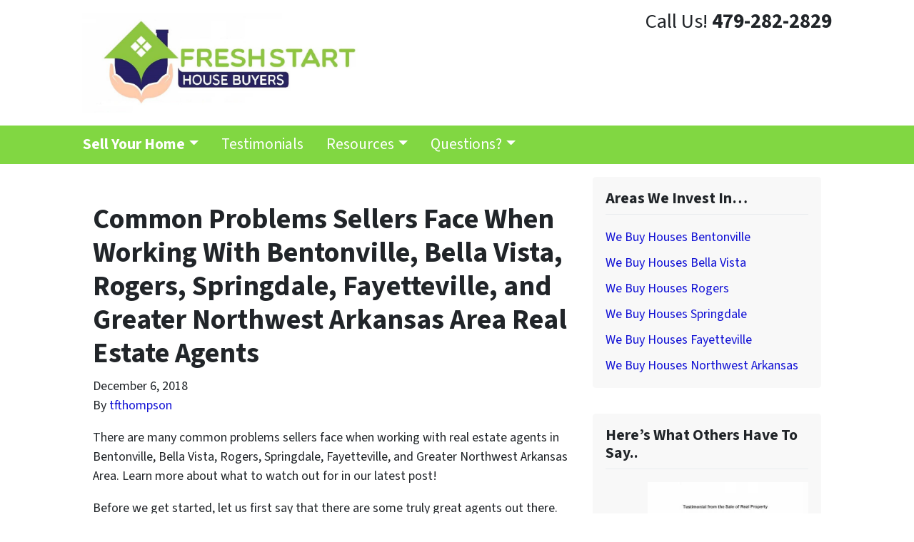

--- FILE ---
content_type: text/html; charset=UTF-8
request_url: https://www.sellhousefastarkansas.com/common-problems-sellers-face-when-working-with-bentonville-bella-vista-rogers-springdale-fayetteville-and-greater-northwest-arkansas-area-real-estate-agents/
body_size: 13672
content:

<!doctype html>
<html lang="en-US">
  <head>
  <meta charset="utf-8">
  <meta http-equiv="x-ua-compatible" content="ie=edge">
  <meta name="viewport" content="width=device-width, initial-scale=1">
  <title>Problems Sellers Face Working With Real Estate Agents</title>
	<style>img:is([sizes="auto" i], [sizes^="auto," i]) { contain-intrinsic-size: 3000px 1500px }</style>
	<script>
dataLayer = window.dataLayer || [];
dataLayer.push({"subDomain":"jkluv000seller","template":"investor-seller-03","category":"seller","theme":"carrot-01","CSULabel":"Non-CSU","personalizedsite":"no"});
</script>
<!-- Google Tag Manager -->
<script>
function initializeTagManager(w,d,s,l,i){w[l]=w[l]||[];w[l].push({'gtm.start':
    new Date().getTime(),event:'gtm.js'});var f=d.getElementsByTagName(s)[0],
    j=d.createElement(s),dl=l!='dataLayer'?'&l='+l:'';j.defer=true;j.src=
    'https://www.googletagmanager.com/gtm.js?id='+i+dl;f.parentNode.insertBefore(j,f);
}

window.addEventListener('load', () => {
    const deferDuration = navigator.userAgent.toLowerCase().includes('moto g power (2022)') ? 10000 : 2000;
    setTimeout(() => {
        initializeTagManager(window,document,'script','dataLayer','GTM-WWPZRDH');
    }, deferDuration);
});
</script>
<!-- End Google Tag Manager --><!-- start fakequery --><script type="text/javascript">(()=>{"use strict";window.__loaded=window.__loaded||[];var e,o,a;e="shim.js",o="module:loaded",window.__loaded.push({module:`/app/themes/carrot/assets/scripts/${e}`,call:o,context:a});const t="CARROT_THEME_SHIM_Q",r="JQUERY_QUEUE",s={},n=(...e)=>(s[r]||(s[r]=[]),s[r].push(["INSTANTIATE",e]),n);n.extend=Object.assign,n._isFake=!0,["add","addBack","addClass","after","ajaxComplete","ajaxError","ajaxSend","ajaxStart","ajaxStop","ajaxSuccess","andSelf","animate","append","appendTo","attr","before","bind","blur","change","children","clearQueue","click","clone","closest","contents","contextmenu","css","data","dblclick","delay","delegate","dequeue","detach","die","each","empty","end","eq","error","fadeIn","fadeOut","fadeTo","fadeToggle","filter","find","finish","first","focus","focusin","focusout","get","has","hasClass","height","hide","hover","html","index","innerHeight","innerWidth","insertAfter","insertBefore","is","jQuery","keydown","keypress","keyup","last","live","load","map","mousedown","mouseenter","mouseleave","mousemove","mouseout","mouseover","mouseup","next","nextAll","nextUntil","not","off","offset","offsetParent","on","one","outerHeight","outerWidth","parent","parents","parentsUntil","position","prepend","prependTo","prev","prevAll","prevUntil","promise","prop","pushStack","queue","ready","remove","removeAttr","removeClass","removeData","removeProp","replaceAll","replaceWith","resize","scroll","scrollLeft","scrollTop","select","serialize","serializeArray","show","siblings","size","slice","slideDown","slideToggle","slideUp","stop","submit","text","toArray","toggle","toggleClass","trigger","triggerHandler","unbind","undelegate","unload","unwrap","val","width","wrap","wrapAll","wrapInner"].forEach((e=>{n[e]=function(...o){s[r]||(s[r]=[]),s[r].push(["INSTANCE_METHOD_CALL",e,...o])}})),s[r]||(s[r]=[]),window.jQuery||(window.jQuery=n),window[t]?window[t][r]||(window[t][r]=s[r]):window[t]=s,window[t][r]||(window[t][r]=[])})();</script><!-- end fakequery -->
<meta name="description" content="There are many common problems sellers face when working with real estate agents in Bentonville, Bella Vista, Rogers, Springdale, Fayetteville, and Greater Northwest Arkansas Area. Learn more about what to watch out for in our latest post" />
<meta property="og:image" content="https://image-cdn.carrot.com/uploads/sites/7657/2018/03/cropped-Logo5407-1.jpg" />
<meta property="og:image:width" content="512" />
<meta property="og:image:height" content="512" />
<meta property="og:locale" content="en_US" />
<meta property="og:type" content="article" />
<meta property="og:title" content="Problems Sellers Face Working With Real Estate Agents" />
<meta property="og:description" content="There are many common problems sellers face when working with real estate agents in Bentonville, Bella Vista, Rogers, Springdale, Fayetteville, and Greater Northwest Arkansas Area. Learn more about what to watch out for in our latest post" />
<meta property="og:url" content="https://www.sellhousefastarkansas.com/common-problems-sellers-face-when-working-with-bentonville-bella-vista-rogers-springdale-fayetteville-and-greater-northwest-arkansas-area-real-estate-agents/" />
<meta property="og:site_name" content="Sell House Fast Arkansas" />
<meta property="og:updated_time" content="2018-12-06T06:00+00:00" />
<meta property="article:published_time" content="2018-12-06T06:00+00:00" />
<meta property="article:modified_time" content="2018-12-06T06:00+00:00" />
<meta name="twitter:card" content="summary_large_image" />
<meta name="twitter:title" content="Problems Sellers Face Working With Real Estate Agents" />
<meta name="twitter:description" content="There are many common problems sellers face when working with real estate agents in Bentonville, Bella Vista, Rogers, Springdale, Fayetteville, and Greater Northwest Arkansas Area. Learn more about what to watch out for in our latest post" />
<meta name="twitter:image" content="https://image-cdn.carrot.com/uploads/sites/7657/2018/03/cropped-Logo5407-1.jpg" />
<link rel="canonical" href="https://www.sellhousefastarkansas.com/common-problems-sellers-face-when-working-with-bentonville-bella-vista-rogers-springdale-fayetteville-and-greater-northwest-arkansas-area-real-estate-agents/" />
<script type="application/ld+json">{"@context":"https://schema.org","@type":"BreadcrumbList","itemListElement":[{"@type":"ListItem","position":1,"item":{"@id":"https://www.sellhousefastarkansas.com/","name":"Sell My House Fast Arkansas &#8211; Fresh Start House Buyers"}},{"@type":"ListItem","position":2,"item":{"@id":"https://www.sellhousefastarkansas.com/category/sellers/","name":"sellers"}},{"@type":"ListItem","position":3,"item":{"@id":"https://www.sellhousefastarkansas.com/common-problems-sellers-face-when-working-with-bentonville-bella-vista-rogers-springdale-fayetteville-and-greater-northwest-arkansas-area-real-estate-agents/","name":"Problems Sellers Face Working With Real Estate Agents"}}]}</script>
<script type="application/ld+json">{"@context":"https://schema.org","@type":"Article","mainEntityOfPage":{"@type":"WebPage","@id":"https://www.sellhousefastarkansas.com/common-problems-sellers-face-when-working-with-bentonville-bella-vista-rogers-springdale-fayetteville-and-greater-northwest-arkansas-area-real-estate-agents/"},"headline":"Common Problems Sellers Face When Working With Bentonville, Bella Vista, Rogers, Springdale, Fayetteville, and","datePublished":"2018-12-06T06:00:00+00:00","dateModified":"2018-12-06T06:00:00+00:00","author":{"@type":"Person","name":"tfthompson","url":"https://www.sellhousefastarkansas.com/author/tfthompson/"},"publisher":{"@type":"Organization","name":"Fresh Start House Buyers","logo":{"@type":"ImageObject","url":"https://image-cdn.carrot.com/uploads/sites/7657/2018/03/cropped-Logo5407-1-60x60.jpg","width":60,"height":60}},"description":"There are many common problems sellers face when working with real estate agents in Bentonville, Bella Vista, Rogers, Springdale, Fayetteville, and Greater Northwest Arkansas Area. Learn more about what to watch out for in our latest post"}</script>

<link rel='dns-prefetch' href='//carrot.com' />
<link rel='dns-prefetch' href='//cdn.carrot.com' />
<link rel='dns-prefetch' href='//image-cdn.carrot.com' />
<link rel="preload" href="https://cdn.carrot.com/fonts/source-sans-pro/v21/variable.woff2" as="font" crossorigin>
<link rel="dns-prefetch" href="//www.google-analytics.com">
<!-- Facebook Pixel Code -->
<script>
  !function(f,b,e,v,n,t,s)
  {if(f.fbq)return;n=f.fbq=function(){n.callMethod?
  n.callMethod.apply(n,arguments):n.queue.push(arguments)};
  if(!f._fbq)f._fbq=n;n.push=n;n.loaded=!0;n.version='2.0';
  n.queue=[];t=b.createElement(e);t.async=!0;
  t.src=v;s=b.getElementsByTagName(e)[0];
  s.parentNode.insertBefore(t,s)}(window, document,'script',
  'https://connect.facebook.net/en_US/fbevents.js');
  fbq('init', '1142636195897277');
  fbq('track', 'PageView');
</script>
<noscript><img height="1" width="1" style="display:none"
  src="https://www.facebook.com/tr?id=1142636195897277&ev=PageView&noscript=1"
/></noscript>
<!-- End Facebook Pixel Code -->
<script type="text/javascript" id="DO-NOT-REMOVE-REI-Analytics" src="[data-uri]"></script>
<link rel="stylesheet" href="/app/mu-plugins/Editor/dist/assets/formStyle-DMuCAtEy.css"><link rel="stylesheet" href="/app/mu-plugins/Editor/dist/assets/testimonialStyle-Cbp7rxav.css"><style id='outermost-icon-block-style-inline-css'>
.wp-block-outermost-icon-block{display:flex;line-height:0}.wp-block-outermost-icon-block.has-border-color{border:none}.wp-block-outermost-icon-block .has-icon-color svg,.wp-block-outermost-icon-block.has-icon-color svg{color:currentColor}.wp-block-outermost-icon-block .has-icon-color:not(.has-no-icon-fill-color) svg,.wp-block-outermost-icon-block.has-icon-color:not(.has-no-icon-fill-color) svg{fill:currentColor}.wp-block-outermost-icon-block .icon-container{box-sizing:border-box}.wp-block-outermost-icon-block a,.wp-block-outermost-icon-block svg{height:100%;transition:transform .1s ease-in-out;width:100%}.wp-block-outermost-icon-block a:hover{transform:scale(1.1)}.wp-block-outermost-icon-block svg{transform:rotate(var(--outermost--icon-block--transform-rotate,0deg)) scaleX(var(--outermost--icon-block--transform-scale-x,1)) scaleY(var(--outermost--icon-block--transform-scale-y,1))}.wp-block-outermost-icon-block .rotate-90,.wp-block-outermost-icon-block.rotate-90{--outermost--icon-block--transform-rotate:90deg}.wp-block-outermost-icon-block .rotate-180,.wp-block-outermost-icon-block.rotate-180{--outermost--icon-block--transform-rotate:180deg}.wp-block-outermost-icon-block .rotate-270,.wp-block-outermost-icon-block.rotate-270{--outermost--icon-block--transform-rotate:270deg}.wp-block-outermost-icon-block .flip-horizontal,.wp-block-outermost-icon-block.flip-horizontal{--outermost--icon-block--transform-scale-x:-1}.wp-block-outermost-icon-block .flip-vertical,.wp-block-outermost-icon-block.flip-vertical{--outermost--icon-block--transform-scale-y:-1}.wp-block-outermost-icon-block .flip-vertical.flip-horizontal,.wp-block-outermost-icon-block.flip-vertical.flip-horizontal{--outermost--icon-block--transform-scale-x:-1;--outermost--icon-block--transform-scale-y:-1}

</style>
<style id='global-styles-inline-css'>
:root{--wp--preset--aspect-ratio--square: 1;--wp--preset--aspect-ratio--4-3: 4/3;--wp--preset--aspect-ratio--3-4: 3/4;--wp--preset--aspect-ratio--3-2: 3/2;--wp--preset--aspect-ratio--2-3: 2/3;--wp--preset--aspect-ratio--16-9: 16/9;--wp--preset--aspect-ratio--9-16: 9/16;--wp--preset--color--black: #212529;--wp--preset--color--cyan-bluish-gray: #abb8c3;--wp--preset--color--white: #fff;--wp--preset--color--pale-pink: #f78da7;--wp--preset--color--vivid-red: #cf2e2e;--wp--preset--color--luminous-vivid-orange: #ff6900;--wp--preset--color--luminous-vivid-amber: #fcb900;--wp--preset--color--light-green-cyan: #7bdcb5;--wp--preset--color--vivid-green-cyan: #00d084;--wp--preset--color--pale-cyan-blue: #8ed1fc;--wp--preset--color--vivid-cyan-blue: #0693e3;--wp--preset--color--vivid-purple: #9b51e0;--wp--preset--color--gray-300: #dee2e6;--wp--preset--color--gray-100: #f7f7f9;--wp--preset--color--c-brand-primary: #81d742;--wp--preset--color--c-brand-primary-lighter: #abe481;--wp--preset--color--c-brand-primary-darker: #5ca924;--wp--preset--color--c-link: #1111D5;--wp--preset--color--c-link-lighter: #4343f0;--wp--preset--color--c-link-darker: #0b0b8e;--wp--preset--color--c-button: #1940aa;--wp--preset--color--c-button-lighter: #2f5fe0;--wp--preset--color--c-button-darker: #0f2767;--wp--preset--color--c-secondary: #4774AF;--wp--preset--color--c-secondary-lighter: #dce7f5;--wp--preset--color--c-secondary-dark: #204170;--wp--preset--color--c-secondary-darker: #0d1a2d;--wp--preset--gradient--vivid-cyan-blue-to-vivid-purple: linear-gradient(135deg,rgba(6,147,227,1) 0%,rgb(155,81,224) 100%);--wp--preset--gradient--light-green-cyan-to-vivid-green-cyan: linear-gradient(135deg,rgb(122,220,180) 0%,rgb(0,208,130) 100%);--wp--preset--gradient--luminous-vivid-amber-to-luminous-vivid-orange: linear-gradient(135deg,rgba(252,185,0,1) 0%,rgba(255,105,0,1) 100%);--wp--preset--gradient--luminous-vivid-orange-to-vivid-red: linear-gradient(135deg,rgba(255,105,0,1) 0%,rgb(207,46,46) 100%);--wp--preset--gradient--very-light-gray-to-cyan-bluish-gray: linear-gradient(135deg,rgb(238,238,238) 0%,rgb(169,184,195) 100%);--wp--preset--gradient--cool-to-warm-spectrum: linear-gradient(135deg,rgb(74,234,220) 0%,rgb(151,120,209) 20%,rgb(207,42,186) 40%,rgb(238,44,130) 60%,rgb(251,105,98) 80%,rgb(254,248,76) 100%);--wp--preset--gradient--blush-light-purple: linear-gradient(135deg,rgb(255,206,236) 0%,rgb(152,150,240) 100%);--wp--preset--gradient--blush-bordeaux: linear-gradient(135deg,rgb(254,205,165) 0%,rgb(254,45,45) 50%,rgb(107,0,62) 100%);--wp--preset--gradient--luminous-dusk: linear-gradient(135deg,rgb(255,203,112) 0%,rgb(199,81,192) 50%,rgb(65,88,208) 100%);--wp--preset--gradient--pale-ocean: linear-gradient(135deg,rgb(255,245,203) 0%,rgb(182,227,212) 50%,rgb(51,167,181) 100%);--wp--preset--gradient--electric-grass: linear-gradient(135deg,rgb(202,248,128) 0%,rgb(113,206,126) 100%);--wp--preset--gradient--midnight: linear-gradient(135deg,rgb(2,3,129) 0%,rgb(40,116,252) 100%);--wp--preset--font-size--small: 12px;--wp--preset--font-size--medium: 20px;--wp--preset--font-size--large: 24px;--wp--preset--font-size--x-large: 42px;--wp--preset--font-size--normal: 16px;--wp--preset--font-size--larger: 36px;--wp--preset--font-size--huge: max(23.61px,min(4.03vw,40px));--wp--preset--spacing--20: 0.44rem;--wp--preset--spacing--30: 0.67rem;--wp--preset--spacing--40: 1rem;--wp--preset--spacing--50: 1.5rem;--wp--preset--spacing--60: 2.25rem;--wp--preset--spacing--70: 3.38rem;--wp--preset--spacing--80: 5.06rem;--wp--preset--shadow--natural: 6px 6px 9px rgba(0, 0, 0, 0.2);--wp--preset--shadow--deep: 12px 12px 50px rgba(0, 0, 0, 0.4);--wp--preset--shadow--sharp: 6px 6px 0px rgba(0, 0, 0, 0.2);--wp--preset--shadow--outlined: 6px 6px 0px -3px rgba(255, 255, 255, 1), 6px 6px rgba(0, 0, 0, 1);--wp--preset--shadow--crisp: 6px 6px 0px rgba(0, 0, 0, 1);}:root :where(.is-layout-flow) > :first-child{margin-block-start: 0;}:root :where(.is-layout-flow) > :last-child{margin-block-end: 0;}:root :where(.is-layout-flow) > *{margin-block-start: 24px;margin-block-end: 0;}:root :where(.is-layout-constrained) > :first-child{margin-block-start: 0;}:root :where(.is-layout-constrained) > :last-child{margin-block-end: 0;}:root :where(.is-layout-constrained) > *{margin-block-start: 24px;margin-block-end: 0;}:root :where(.is-layout-flex){gap: 24px;}:root :where(.is-layout-grid){gap: 24px;}body .is-layout-flex{display: flex;}.is-layout-flex{flex-wrap: wrap;align-items: center;}.is-layout-flex > :is(*, div){margin: 0;}body .is-layout-grid{display: grid;}.is-layout-grid > :is(*, div){margin: 0;}.has-black-color{color: var(--wp--preset--color--black) !important;}.has-cyan-bluish-gray-color{color: var(--wp--preset--color--cyan-bluish-gray) !important;}.has-white-color{color: var(--wp--preset--color--white) !important;}.has-pale-pink-color{color: var(--wp--preset--color--pale-pink) !important;}.has-vivid-red-color{color: var(--wp--preset--color--vivid-red) !important;}.has-luminous-vivid-orange-color{color: var(--wp--preset--color--luminous-vivid-orange) !important;}.has-luminous-vivid-amber-color{color: var(--wp--preset--color--luminous-vivid-amber) !important;}.has-light-green-cyan-color{color: var(--wp--preset--color--light-green-cyan) !important;}.has-vivid-green-cyan-color{color: var(--wp--preset--color--vivid-green-cyan) !important;}.has-pale-cyan-blue-color{color: var(--wp--preset--color--pale-cyan-blue) !important;}.has-vivid-cyan-blue-color{color: var(--wp--preset--color--vivid-cyan-blue) !important;}.has-vivid-purple-color{color: var(--wp--preset--color--vivid-purple) !important;}.has-gray-300-color{color: var(--wp--preset--color--gray-300) !important;}.has-gray-100-color{color: var(--wp--preset--color--gray-100) !important;}.has-c-brand-primary-color{color: var(--wp--preset--color--c-brand-primary) !important;}.has-c-brand-primary-lighter-color{color: var(--wp--preset--color--c-brand-primary-lighter) !important;}.has-c-brand-primary-darker-color{color: var(--wp--preset--color--c-brand-primary-darker) !important;}.has-c-link-color{color: var(--wp--preset--color--c-link) !important;}.has-c-link-lighter-color{color: var(--wp--preset--color--c-link-lighter) !important;}.has-c-link-darker-color{color: var(--wp--preset--color--c-link-darker) !important;}.has-c-button-color{color: var(--wp--preset--color--c-button) !important;}.has-c-button-lighter-color{color: var(--wp--preset--color--c-button-lighter) !important;}.has-c-button-darker-color{color: var(--wp--preset--color--c-button-darker) !important;}.has-c-secondary-color{color: var(--wp--preset--color--c-secondary) !important;}.has-c-secondary-lighter-color{color: var(--wp--preset--color--c-secondary-lighter) !important;}.has-c-secondary-dark-color{color: var(--wp--preset--color--c-secondary-dark) !important;}.has-c-secondary-darker-color{color: var(--wp--preset--color--c-secondary-darker) !important;}.has-black-background-color{background-color: var(--wp--preset--color--black) !important;}.has-cyan-bluish-gray-background-color{background-color: var(--wp--preset--color--cyan-bluish-gray) !important;}.has-white-background-color{background-color: var(--wp--preset--color--white) !important;}.has-pale-pink-background-color{background-color: var(--wp--preset--color--pale-pink) !important;}.has-vivid-red-background-color{background-color: var(--wp--preset--color--vivid-red) !important;}.has-luminous-vivid-orange-background-color{background-color: var(--wp--preset--color--luminous-vivid-orange) !important;}.has-luminous-vivid-amber-background-color{background-color: var(--wp--preset--color--luminous-vivid-amber) !important;}.has-light-green-cyan-background-color{background-color: var(--wp--preset--color--light-green-cyan) !important;}.has-vivid-green-cyan-background-color{background-color: var(--wp--preset--color--vivid-green-cyan) !important;}.has-pale-cyan-blue-background-color{background-color: var(--wp--preset--color--pale-cyan-blue) !important;}.has-vivid-cyan-blue-background-color{background-color: var(--wp--preset--color--vivid-cyan-blue) !important;}.has-vivid-purple-background-color{background-color: var(--wp--preset--color--vivid-purple) !important;}.has-gray-300-background-color{background-color: var(--wp--preset--color--gray-300) !important;}.has-gray-100-background-color{background-color: var(--wp--preset--color--gray-100) !important;}.has-c-brand-primary-background-color{background-color: var(--wp--preset--color--c-brand-primary) !important;}.has-c-brand-primary-lighter-background-color{background-color: var(--wp--preset--color--c-brand-primary-lighter) !important;}.has-c-brand-primary-darker-background-color{background-color: var(--wp--preset--color--c-brand-primary-darker) !important;}.has-c-link-background-color{background-color: var(--wp--preset--color--c-link) !important;}.has-c-link-lighter-background-color{background-color: var(--wp--preset--color--c-link-lighter) !important;}.has-c-link-darker-background-color{background-color: var(--wp--preset--color--c-link-darker) !important;}.has-c-button-background-color{background-color: var(--wp--preset--color--c-button) !important;}.has-c-button-lighter-background-color{background-color: var(--wp--preset--color--c-button-lighter) !important;}.has-c-button-darker-background-color{background-color: var(--wp--preset--color--c-button-darker) !important;}.has-c-secondary-background-color{background-color: var(--wp--preset--color--c-secondary) !important;}.has-c-secondary-lighter-background-color{background-color: var(--wp--preset--color--c-secondary-lighter) !important;}.has-c-secondary-dark-background-color{background-color: var(--wp--preset--color--c-secondary-dark) !important;}.has-c-secondary-darker-background-color{background-color: var(--wp--preset--color--c-secondary-darker) !important;}.has-black-border-color{border-color: var(--wp--preset--color--black) !important;}.has-cyan-bluish-gray-border-color{border-color: var(--wp--preset--color--cyan-bluish-gray) !important;}.has-white-border-color{border-color: var(--wp--preset--color--white) !important;}.has-pale-pink-border-color{border-color: var(--wp--preset--color--pale-pink) !important;}.has-vivid-red-border-color{border-color: var(--wp--preset--color--vivid-red) !important;}.has-luminous-vivid-orange-border-color{border-color: var(--wp--preset--color--luminous-vivid-orange) !important;}.has-luminous-vivid-amber-border-color{border-color: var(--wp--preset--color--luminous-vivid-amber) !important;}.has-light-green-cyan-border-color{border-color: var(--wp--preset--color--light-green-cyan) !important;}.has-vivid-green-cyan-border-color{border-color: var(--wp--preset--color--vivid-green-cyan) !important;}.has-pale-cyan-blue-border-color{border-color: var(--wp--preset--color--pale-cyan-blue) !important;}.has-vivid-cyan-blue-border-color{border-color: var(--wp--preset--color--vivid-cyan-blue) !important;}.has-vivid-purple-border-color{border-color: var(--wp--preset--color--vivid-purple) !important;}.has-gray-300-border-color{border-color: var(--wp--preset--color--gray-300) !important;}.has-gray-100-border-color{border-color: var(--wp--preset--color--gray-100) !important;}.has-c-brand-primary-border-color{border-color: var(--wp--preset--color--c-brand-primary) !important;}.has-c-brand-primary-lighter-border-color{border-color: var(--wp--preset--color--c-brand-primary-lighter) !important;}.has-c-brand-primary-darker-border-color{border-color: var(--wp--preset--color--c-brand-primary-darker) !important;}.has-c-link-border-color{border-color: var(--wp--preset--color--c-link) !important;}.has-c-link-lighter-border-color{border-color: var(--wp--preset--color--c-link-lighter) !important;}.has-c-link-darker-border-color{border-color: var(--wp--preset--color--c-link-darker) !important;}.has-c-button-border-color{border-color: var(--wp--preset--color--c-button) !important;}.has-c-button-lighter-border-color{border-color: var(--wp--preset--color--c-button-lighter) !important;}.has-c-button-darker-border-color{border-color: var(--wp--preset--color--c-button-darker) !important;}.has-c-secondary-border-color{border-color: var(--wp--preset--color--c-secondary) !important;}.has-c-secondary-lighter-border-color{border-color: var(--wp--preset--color--c-secondary-lighter) !important;}.has-c-secondary-dark-border-color{border-color: var(--wp--preset--color--c-secondary-dark) !important;}.has-c-secondary-darker-border-color{border-color: var(--wp--preset--color--c-secondary-darker) !important;}.has-vivid-cyan-blue-to-vivid-purple-gradient-background{background: var(--wp--preset--gradient--vivid-cyan-blue-to-vivid-purple) !important;}.has-light-green-cyan-to-vivid-green-cyan-gradient-background{background: var(--wp--preset--gradient--light-green-cyan-to-vivid-green-cyan) !important;}.has-luminous-vivid-amber-to-luminous-vivid-orange-gradient-background{background: var(--wp--preset--gradient--luminous-vivid-amber-to-luminous-vivid-orange) !important;}.has-luminous-vivid-orange-to-vivid-red-gradient-background{background: var(--wp--preset--gradient--luminous-vivid-orange-to-vivid-red) !important;}.has-very-light-gray-to-cyan-bluish-gray-gradient-background{background: var(--wp--preset--gradient--very-light-gray-to-cyan-bluish-gray) !important;}.has-cool-to-warm-spectrum-gradient-background{background: var(--wp--preset--gradient--cool-to-warm-spectrum) !important;}.has-blush-light-purple-gradient-background{background: var(--wp--preset--gradient--blush-light-purple) !important;}.has-blush-bordeaux-gradient-background{background: var(--wp--preset--gradient--blush-bordeaux) !important;}.has-luminous-dusk-gradient-background{background: var(--wp--preset--gradient--luminous-dusk) !important;}.has-pale-ocean-gradient-background{background: var(--wp--preset--gradient--pale-ocean) !important;}.has-electric-grass-gradient-background{background: var(--wp--preset--gradient--electric-grass) !important;}.has-midnight-gradient-background{background: var(--wp--preset--gradient--midnight) !important;}.has-small-font-size{font-size: var(--wp--preset--font-size--small) !important;}.has-medium-font-size{font-size: var(--wp--preset--font-size--medium) !important;}.has-large-font-size{font-size: var(--wp--preset--font-size--large) !important;}.has-x-large-font-size{font-size: var(--wp--preset--font-size--x-large) !important;}.has-normal-font-size{font-size: var(--wp--preset--font-size--normal) !important;}.has-larger-font-size{font-size: var(--wp--preset--font-size--larger) !important;}.has-huge-font-size{font-size: var(--wp--preset--font-size--huge) !important;}
:root :where(.wp-block-pullquote){font-size: 1.5em;line-height: 1.6;}
</style>
<link rel="stylesheet" href="https://cdn.carrot.com/artifacts/d9393ada920248396c280d842ecea1e28b0c8879/app/themes/carrot/dist/css/main.c87ffe.css"><link rel="stylesheet" href="/app/mu-plugins/Editor/dist/assets/filtersRemoveMarginStyle-DaCVUGgC.css"><link rel="stylesheet" href="https://cdn.carrot.com/artifacts/d9393ada920248396c280d842ecea1e28b0c8879/app/themes/carrot-01/dist/css/main-01.2fe1a3.css">
<style>
:root {
  --body-color: #373a3c;
  --font-primary: 'Source Sans Pro',-apple-system,BlinkMacSystemFont,"Segoe UI",Roboto,Oxygen-Sans,Ubuntu,Cantarell,"Helvetica Neue",sans-serif;
  --font-headings: 'Source Sans Pro',-apple-system,BlinkMacSystemFont,"Segoe UI",Roboto,Oxygen-Sans,Ubuntu,Cantarell,"Helvetica Neue",sans-serif;
  --color-brand-primary: #81d742;
  --color-brand-primary-hover: #67be28;
  --color-brand-primary-lighter: #abe481;
  --color-brand-primary-darker: #5ca924;
  --color-brand-primary-islight: #1d1d1d;
  --color-brand-primary-isdark: #c2c2c2;
  --color-brand-secondary: #4774AF;
  --color-brand-secondary-lighter: #dce7f5;
  --color-brand-secondary-dark: #204170;
  --color-brand-secondary-darker: #0d1a2d;
  --color-link: #1111D5;
  --color-link-hover: #0d0da6;
  --color-link-lighter: #4343f0;
  --color-link-darker: #0b0b8e;
  --color-button: #1940aa;
  --color-button-hover: #122f7e;
  --color-button-lighter: #2f5fe0;
  --color-button-darker: #0f2767;
  --color-text-on-black: #fff;
  --color-text-on-white: #1d1d1d;
  --color-text-on-light-gray: #1d1d1d;
  --color-text-on-lightest-gray: #1d1d1d;
  --color-text-on-primary: #1d1d1d;
  --color-text-on-primary-darker: #1d1d1d;
  --color-text-on-primary-lighter: #1d1d1d;
  --color-text-on-secondary: #ffffff;
  --color-text-on-secondary-dark: #ffffff;
  --color-text-on-secondary-darker: #ffffff;
  --color-text-on-secondary-lighter: #1d1d1d;
  --color-text-on-link: #ffffff;
  --color-text-on-link-darker: #ffffff;
  --color-text-on-link-lighter: #ffffff;
  --color-text-on-button: #ffffff;
  --color-text-on-button-darker: #ffffff;
  --color-text-on-button-lighter: #ffffff;
}

@font-face {
  font-family: 'Source Sans Pro';
  font-style: normal;
  font-weight: 400 700;
  font-display: swap;
  src: url('https://cdn.carrot.com/fonts/source-sans-pro/v21/variable.woff2') format('woff2');
}
</style>

<script src="https://unpkg.com/jquery@3.7.0/dist/jquery.min.js"></script><script src="https://www.sellhousefastarkansas.com/wp-includes/js/dist/dom-ready.min.js?ver=f77871ff7694fffea381"></script><script src="https://cdn.carrot.com/artifacts/d9393ada920248396c280d842ecea1e28b0c8879/app/themes/carrot/dist/js/support.b43fea.js"></script><script>
jQuery($ => $()?.utmz?.({"domainName":false}))
</script><script src="https://cdn.carrot.com/artifacts/d9393ada920248396c280d842ecea1e28b0c8879/app/themes/carrot/dist/js/main.a9477e.js"></script><script type="module" src="/app/mu-plugins/Editor/dist/assets/formScript-D2IrI3SA.js"></script>  <script type="application/ld+json">{"@context": "https://schema.org", "@type": "WebSite", "url": "https://www.sellhousefastarkansas.com/", "name": "Sell House Fast Arkansas"}</script>
<style id="block-visibility-frontend-inline-css">/* Front-end Styles */
@media (max-width: 669px) {
  .hide-on-mobile {
    display: none !important;
  }
}

@media (min-width: 670px) and (max-width: 1023px) {
  .hide-on-tablet {
    display: none !important;
  }
}

@media (min-width: 1024px) {
  .hide-on-desktop {
    display: none !important;
  }
}
</style><link rel="apple-touch-icon" type="image/png" sizes="180x180" href="https://image-cdn.carrot.com/[base64]">
<link rel="icon" type="image/png" sizes="16x16" href="https://image-cdn.carrot.com/[base64]">
<link rel="icon" type="image/png" sizes="32x32" href="https://image-cdn.carrot.com/[base64]">
<link rel="icon" type="image/png" sizes="48x48" href="https://image-cdn.carrot.com/[base64]">
<link rel="icon" type="image/png" sizes="96x96" href="https://image-cdn.carrot.com/[base64]">
<link rel="icon" type="image/png" sizes="192x192" href="https://image-cdn.carrot.com/[base64]">
    <style>
      .gform_wrapper.gravity-theme fieldset.autocomplete-us:not(.gfield_error) .ginput_container_address > span:not(.address_line_1),
      .gform_wrapper.gravity-theme fieldset.autocomplete-us:not(.gfield_error) span.address_line_1 label,
      li.autocomplete-us:not(.gfield_error) .ginput_container_address span:not(.address_line_1),
      li.autocomplete-us:not(.gfield_error) .ginput_container_address span.address_line_1 label {
        display: none;
      }
    </style>
    <noscript>
        <style>
          .gform_wrapper.gravity-theme fieldset.autocomplete-us:not(.gfield_error) .ginput_container_address > span:not(.address_line_1),
          .gform_wrapper.gravity-theme fieldset.autocomplete-us span.address_line_1 label,
          li.autocomplete-us:not(.gfield_error) .ginput_container_address span:not(.address_line_1),
          li.autocomplete-us:not(.gfield_error) .ginput_container_address span.address_line_1 label {
            display: block;
          }
        </style>
    </noscript>
      
          </head>
  <body class="wp-singular post-template-default single single-post postid-1699 single-format-standard wp-embed-responsive wp-theme-carrot wp-child-theme-carrot-01 env-production common-problems-sellers-face-when-working-with-bentonville-bella-vista-rogers-springdale-fayetteville-and-greater-northwest-arkansas-area-real-estate-agents logo-full no-hero no-credbar sidebar-primary sitetype-seller content-pro">
    <!-- Google Tag Manager (noscript) -->
<noscript><iframe src="https://www.googletagmanager.com/ns.html?id=GTM-WWPZRDH"
height="0" width="0" style="display:none;visibility:hidden"></iframe></noscript>
<!-- End Google Tag Manager (noscript) -->    <div class="wrap">
      
<!-- Property Modal -->

<header class="banner banner--isDefault">
  <div class="container clearfix">
    <nav class="nav-top">
                </nav>
    <div class="brand-container brand--main-logo brand--isDefault" itemscope itemtype="https://schema.org/Organization">
  <a class="brand" itemprop="url" href="https://www.sellhousefastarkansas.com/">
          <img itemprop="logo" class="brand-logo brand__logo" src="https://cdn.oncarrot.com/uploads/sites/7657/2018/03/FRESHSTART-BANNER-1.jpg" width="" height="" alt="Sell House Fast Arkansas">
                    <div class="brand-text sr-only">
      <b class="brand-name" itemprop="name">Sell House Fast Arkansas</b>
      <span class="tagline brand-tagline">Need To Sell Your House Fast?  We Buy Houses!</span>
    </div>
  </a>
</div>    <div class="contact-row">
            <div id="main-contact-phone" class="contact-phone">
        <span class="contact-phone-text">Call Us!</span>
        <span class="telephone" itemprop="telephone">
          <b>479-282-2829</b>
        </span>
      </div>
          </div>
  </div>
    <nav class="nav-primary navbar navbar-expand-md navbar-dark bg-primary">
    <div class="container">
      <div id="mobile-contact-phone" class="navbar-brand">
        Call Us!        <span class="telephone" itemprop="telephone">
          <b>479-282-2829</b>
        </span>
      </div>
      <button type="button" class="navbar-toggler collapsed" data-toggle="collapse" data-target="#nav-primary" aria-expanded="false" aria-controls="nav-primary">
        Menu
      </button>
      <div id='nav-primary' class='collapse navbar-collapse'>
  
  <ul id="menu-main-navigation" class="navbar-nav"><li  id="menu-item-582" class="menu-item menu-item-type-post_type menu-item-object-page menu-item-has-children dropdown menu-item-582 nav-item"><a title="Sell Your Home" href="https://www.sellhousefastarkansas.com/sell-house-fast-for-cash/" data-hover-group="582" class="dropdown-toggle nav-link" id="menu-item-dropdown-582"><b>Sell Your Home</b></a>
<ul  class="dropdown-menu" aria-labelledby="menu-item-dropdown-582" role="menu">
	<li  id="menu-item-1393" class="menu-item menu-item-type-post_type menu-item-object-page menu-item-1393 nav-item"><a title="All Cash Offer" href="https://www.sellhousefastarkansas.com/get-a-cash-offer-today/" class="dropdown-item">All Cash Offer</a></li>
	<li  id="menu-item-1391" class="menu-item menu-item-type-post_type menu-item-object-page menu-item-1391 nav-item"><a title="Subject-To the Existing Mortgage" href="https://www.sellhousefastarkansas.com/subject-to-the-existing-mortgage/" class="dropdown-item">Subject-To the Existing Mortgage</a></li>
	<li  id="menu-item-584" class="menu-item menu-item-type-post_type menu-item-object-page menu-item-584 nav-item"><a title="Get A Cash Offer Today" href="https://www.sellhousefastarkansas.com/get-a-cash-offer-today/" class="dropdown-item">Get A Cash Offer Today</a></li>
</ul>
</li>
<li  id="menu-item-581" class="menu-item menu-item-type-post_type menu-item-object-page menu-item-581 nav-item"><a title="Testimonials" href="https://www.sellhousefastarkansas.com/testimonials/" class="nav-link">Testimonials</a></li>
<li  id="menu-item-591" class="menu-item menu-item-type-post_type menu-item-object-page menu-item-has-children dropdown menu-item-591 nav-item"><a title="Resources" href="https://www.sellhousefastarkansas.com/resource-page/" data-hover-group="591" class="dropdown-toggle nav-link" id="menu-item-dropdown-591">Resources</a>
<ul  class="dropdown-menu" aria-labelledby="menu-item-dropdown-591" role="menu">
	<li  id="menu-item-1128" class="menu-item menu-item-type-post_type menu-item-object-page current_page_parent menu-item-1128 nav-item"><a title="Articles" href="https://www.sellhousefastarkansas.com/blog/" class="dropdown-item">Articles</a></li>
</ul>
</li>
<li  id="menu-item-589" class="menu-item menu-item-type-post_type menu-item-object-page menu-item-has-children dropdown menu-item-589 nav-item"><a title="Questions?" href="https://www.sellhousefastarkansas.com/faq/" data-hover-group="589" class="dropdown-toggle nav-link" id="menu-item-dropdown-589">Questions?</a>
<ul  class="dropdown-menu" aria-labelledby="menu-item-dropdown-589" role="menu">
	<li  id="menu-item-585" class="menu-item menu-item-type-post_type menu-item-object-page menu-item-585 nav-item"><a title="How It Works" href="https://www.sellhousefastarkansas.com/how-we-buy-houses/" class="dropdown-item">How It Works</a></li>
</ul>
</li>
</ul>
  </div>    </div>
  </nav>
  </header>
      <div class="content-wrap" role="document">
        <div class="content">
          <main class="main">
                          <article class="post-1699 post type-post status-publish format-standard hentry category-sellers contentpack-selling-investment-property-2">
    <header>
      <h1 class="entry-title">Common Problems Sellers Face When Working With Bentonville, Bella Vista, Rogers, Springdale, Fayetteville, and Greater Northwest Arkansas Area Real Estate Agents</h1>
      <time class="updated" datetime="2018-12-06T06:00:00+00:00">December 6, 2018</time>
<p class="byline author vcard">By <a href="https://www.sellhousefastarkansas.com/author/tfthompson/" rel="author" class="fn">tfthompson</a></p>
    </header>
    <div class="entry-content">
      
      <p><em>There are many common problems sellers face when working with real estate agents in Bentonville, Bella Vista, Rogers, Springdale, Fayetteville, and Greater Northwest Arkansas Area. Learn more about what to watch out for in our latest post!</em></p>
<p>Before we get started, let us first say that there are some truly great agents out there. However, selling with one isn&#8217;t always the best way to sell a house. Every house is unique as is every situation sellers are facing. This is why there should be options when selling. Before you decide to list your house, consider all of the ways you can sell your Bentonville, Bella Vista, Rogers, Springdale, Fayetteville, and Greater Northwest Arkansas Area house, and then choose which method is right for you. Below are a few common obstacles sellers face when working with an agent.</p>
<h4>The Money Up Front</h4>
<p>When you list a house it will need to be competitive with the others on the market if you want to sell fast. Most houses will require not only repairs but also a thorough cleaning and continued upkeep. You might want to stage or pay to have some of your belonging put in storage to make the house appear less cluttered. These costs come into play before the listing agreement is even signed.</p>
<h4>Marketing and Other Expenses</h4>
<p>Not all agents are full service. Some will charge you additional fees on top of their commission. Or they will leave certain aspects of the marketing up to you. There are flat rate agents who will list your house on the MLS and that&#8217;s it. You will need to show the property, handle questions, pay for additional marketing and more. Every agent is different in what they offer. If you choose to work with a Bentonville, Bella Vista, Rogers, Springdale, Fayetteville, and Greater Northwest Arkansas Area real estate agent, make sure you know what services they provide.</p>
<h4>Glorified Listing Prices</h4>
<p>This isn&#8217;t true of all agent, but some will glorify your listing price in order to have you sign with them. This can hurt your ability to sell quickly as a high price will make many people look the other way. You will eventually need to lower the price, which only wastes your time in the long run. Houses that sit on the MLS get no way near as much attention as fresh listings hitting the market. This is why it is important to price your property correctly from the get-go.</p>
<h4>A Non-Responsive Agent</h4>
<p>There is nothing worse than being stuck in a listing agreement with someone who doesn&#8217;t return your calls. A good agent will make you feel as if you are their only client. They will answer all of your calls and questions and touch base with you frequently to let you know of any developments in the selling process. You should never have to call more than once or spend time having to track them down. Remember, they work for you!</p>
<h4>Being Stuck In A Contract</h4>
<p>Getting stuck in a listing agreement can be very frustrating. Most agreements will state that the agent is entitled to their commission no matter how the house is sold. Even if you find the buyer yourself, you will still be required to pay your agent. It is especially frustrating when you get stuck with an agent who isn&#8217;t working as hard as they should be. You can find yourself doing much of the work, only to have them collect their fee when all is said and done.</p>
<h4>Selling Direct Might Be For You</h4>
<p>For many houses in the Bentonville, Bella Vista, Rogers, Springdale, Fayetteville, and Greater Northwest Arkansas Area area, a direct sale can be a much better choice. There are no commissions, fees, repair costs, or marketing expenses. You won&#8217;t have to wait around for a buyer or worry about the sale falling through.</p>
<h4 style="text-align: center">Want to avoid the common problems sellers face in Bentonville, Bella Vista, Rogers, Springdale, Fayetteville, and Greater Northwest Arkansas Area? We can help! <a href="/">Contact us</a> today! 479-282-2829</h4>

      
      
      <div class="entry-share">
<ul class="entry-share-btns">

              <li class="entry-share-btn entry-share-btn-facebook">
                <a href="https://www.facebook.com/sharer/sharer.php?u=https%3A%2F%2Fwww.sellhousefastarkansas.com%2Fcommon-problems-sellers-face-when-working-with-bentonville-bella-vista-rogers-springdale-fayetteville-and-greater-northwest-arkansas-area-real-estate-agents%2F" title="Share on Facebook">
                  <svg xmlns="http://www.w3.org/2000/svg" width="16" height="16" viewBox="0 0 64 64"><path d="M42 12c-5.523 0-10 4.477-10 10v6h-8v8h8v28h8V36h9l2-8H40v-6c0-1.105.895-2 2-2h10v-8H42z" fill="#fff"></svg>
                  <b>Share</b>
                </a>
              </li>
          

              <li class="entry-share-btn entry-share-btn-twitter">
                <a href="https://twitter.com/intent/tweet?text=Problems+Sellers+Face+Working+With+Real+Estate+Agents&url=https%3A%2F%2Fwww.sellhousefastarkansas.com%2Fcommon-problems-sellers-face-when-working-with-bentonville-bella-vista-rogers-springdale-fayetteville-and-greater-northwest-arkansas-area-real-estate-agents%2F" title="Share on Twitter">
                  <svg xmlns="http://www.w3.org/2000/svg" viewBox="0 0 16 14"><path d="M4.9 0H0L5.782 7.7098L0.315 14H2.17L6.6416 8.8557L10.5 14H15.4L9.3744 5.9654L14.56 0H12.705L8.5148 4.8202L4.9 0ZM11.2 12.6L2.8 1.4H4.2L12.6 12.6H11.2Z" fill="#fff"/></svg>
                  <b>Share</b>
                </a>
              </li>
          
</ul>
</div>
    </div>
    <footer>
                  
<section class="widget-subscribe card card-gray-lightest card-block">
  <div class="card-body">
    <h5 class="card-title">Get More Real Estate Market Info... Subscribe Below!</h5>
    <p class="card-text">Learn more about us and find other resources on selling your house below. Like us, follow us, connect! </p>

    
    <ul class="list-social">
      <li class="share-facebook">
      <a class="list-social-link" href="http://facebook.com/sellhousefastarkansas" rel="noopener" target="_blank">
        <span class="sr-only">Facebook</span>
        <svg class="social-icon">
          <use xlink:href="#social-icon-facebook"></use>
        </svg>
      </a>
    </li>
  </ul>
</div>
</section>
    </footer>
    
<section id="comments" class="comments">
  
  
  </section>
  </article>
          </main><!-- /.main -->
                      <aside class="sidebar">
              <section class="widget module nav_menu-2 widget_nav_menu"><h3>Areas We Invest In&#8230;</h3><div class="menu-cities-container"><ul id="menu-cities" class="menu"><li id="menu-item-1035" class="menu-item menu-item-type-post_type menu-item-object-page menu-item-1035"><a href="https://www.sellhousefastarkansas.com/we-buy-houses-bentonville/">We Buy Houses Bentonville</a></li>
<li id="menu-item-1041" class="menu-item menu-item-type-post_type menu-item-object-page menu-item-1041"><a href="https://www.sellhousefastarkansas.com/we-buy-houses-bella-vista/">We Buy Houses Bella Vista</a></li>
<li id="menu-item-1038" class="menu-item menu-item-type-post_type menu-item-object-page menu-item-1038"><a href="https://www.sellhousefastarkansas.com/we-buy-houses-rogers/">We Buy Houses Rogers</a></li>
<li id="menu-item-1142" class="menu-item menu-item-type-post_type menu-item-object-page menu-item-1142"><a href="https://www.sellhousefastarkansas.com/we-buy-houses-springdale/">We Buy Houses Springdale</a></li>
<li id="menu-item-1141" class="menu-item menu-item-type-post_type menu-item-object-page menu-item-1141"><a href="https://www.sellhousefastarkansas.com/we-buy-houses-fayetteville/">We Buy Houses Fayetteville</a></li>
<li id="menu-item-1140" class="menu-item menu-item-type-post_type menu-item-object-page menu-item-1140"><a href="https://www.sellhousefastarkansas.com/we-buy-houses-northwest-arkansas/">We Buy Houses Northwest Arkansas</a></li>
</ul></div></section><section class="widget module woo_feedback-2 widget_woo_feedback"><h3>Here&#8217;s What Others Have To Say..</h3>
    <div class="testimonials">
      <blockquote class="clearfix blockquote">
      <p><a href="https://cdn.carrot.com/uploads/sites/7657/2017/08/Morgan-testimonial.jpg"><img loading="lazy" decoding="async" class="aligncenter size-medium wp-image-1516" src="https://image-cdn.carrot.com/uploads/sites/7657/2017/08/Morgan-testimonial-232x300.jpg" alt="" width="232" height="300" srcset="https://image-cdn.carrot.com/uploads/sites/7657/2017/08/Morgan-testimonial-232x300.jpg 232w, https://image-cdn.carrot.com/uploads/sites/7657/2017/08/Morgan-testimonial-768x994.jpg 768w, https://image-cdn.carrot.com/uploads/sites/7657/2017/08/Morgan-testimonial-791x1024.jpg 791w, https://image-cdn.carrot.com/uploads/sites/7657/2017/08/Morgan-testimonial-77x100.jpg 77w, https://image-cdn.carrot.com/uploads/sites/7657/2017/08/Morgan-testimonial-155x200.jpg 155w, https://image-cdn.carrot.com/uploads/sites/7657/2017/08/Morgan-testimonial.jpg 927w" sizes="auto, (max-width: 232px) 100vw, 232px"></a></p>
<p>I enjoyed working with Jared.</p>
              <footer>
                      <span>Bonnie Morgan - Pea Ridge, AR</span>
                  </footer>
          </blockquote>
      <blockquote class="clearfix blockquote">
      <p><a href="https://cdn.carrot.com/uploads/sites/7657/2017/03/Seller-Testimonial-732-Holcomb.jpg"><img loading="lazy" decoding="async" class="aligncenter size-medium wp-image-1345" src="https://image-cdn.carrot.com/uploads/sites/7657/2017/03/Seller-Testimonial-732-Holcomb-275x300.jpg" alt="" width="275" height="300" srcset="https://image-cdn.carrot.com/uploads/sites/7657/2017/03/Seller-Testimonial-732-Holcomb-275x300.jpg 275w, https://image-cdn.carrot.com/uploads/sites/7657/2017/03/Seller-Testimonial-732-Holcomb-92x100.jpg 92w, https://image-cdn.carrot.com/uploads/sites/7657/2017/03/Seller-Testimonial-732-Holcomb-183x200.jpg 183w, https://image-cdn.carrot.com/uploads/sites/7657/2017/03/Seller-Testimonial-732-Holcomb.jpg 467w" sizes="auto, (max-width: 275px) 100vw, 275px"></a></p>
<p>I sold to Jared because he offered a fair price.  He was honest and treated us fair.  If I had another house to sell I would sell to him.  Very happy with the deal.</p>
              <footer>
                      <span>Harvey Mobb - Springdale, AR</span>
                  </footer>
          </blockquote>
      <blockquote class="clearfix blockquote">
      <p><a href="https://cdn.carrot.com/uploads/sites/7657/2016/12/ScreenHunter_1622-Dec.-29-14.41-232x300.jpg" alt="" width="232" height="300" /></a></p>
<p>All transaction were performed in a timely manner without problems.</p>
<p>&nbsp;</p>
              <footer>
                      <span>Charles Crandall - Centerton, AR</span>
                  </footer>
          </blockquote>
      <blockquote class="clearfix blockquote">
      <p><a href="https://cdn.carrot.com/uploads/sites/7657/2016/12/testimonial-curren-232x300.jpg" alt="testimonial-curren" width="232" height="300" /></a></p>
<p>Jared was prompt and very curious &amp; bought our house that we thought would never sale[sic].  Everything done in less than 10 days.  Very HAPPY! Thanks Jared!!</p>
              <footer>
                      <span>Richard Curren - Lowell, AR</span>
                  </footer>
          </blockquote>
      <blockquote class="clearfix blockquote">
      <p><a href="https://cdn.carrot.com/uploads/sites/7657/2016/11/testimonial-1008-N-10th-232x300.jpg" alt="testimonial-1008-n-10th" width="232" height="300" /></a></p>
<p>Excellent job!  Very thorough!  Closed in a week!</p>
              <footer>
                      <span>Richard Scott - Rogers, AR</span>
                  </footer>
          </blockquote>
    </div>

  </section>
		<section class="widget module recent-posts-5 widget_recent_entries">
		<h3>Blogs</h3>
		<ul>
											<li>
					<a href="https://www.sellhousefastarkansas.com/sell-a-vacant-or-abandoned-home-in-bentonville-bella-vista-rogers-springdale-fayetteville-and-greater-northwest-arkansas-area/">8 Tips to Help You Sell a Vacant or Abandoned Home in Bentonville, Bella Vista, Rogers, Springdale, Fayetteville, and Greater Northwest Arkansas Area</a>
											<span class="post-date">July 24, 2024</span>
									</li>
											<li>
					<a href="https://www.sellhousefastarkansas.com/low-earning-vacation-rental-in-bentonville-bella-vista-rogers-springdale-fayetteville-and-greater-northwest-arkansas-area/">5 Solutions to Help You With Your Low-Earning Vacation Rental in Bentonville, Bella Vista, Rogers, Springdale, Fayetteville, and Greater Northwest Arkansas Area</a>
											<span class="post-date">July 17, 2024</span>
									</li>
											<li>
					<a href="https://www.sellhousefastarkansas.com/costs-you-may-face-when-selling-your-house-bentonville-bella-vista-rogers-springdale-fayetteville-and-greater-northwest-arkansas-area/">Commissions, Repairs, Marketing, and Other Potential Costs You May Face When Selling Your House in Bentonville, Bella Vista, Rogers, Springdale, Fayetteville, and Greater Northwest Arkansas Area</a>
											<span class="post-date">July 10, 2024</span>
									</li>
											<li>
					<a href="https://www.sellhousefastarkansas.com/selling-their-homes-in-bentonville-bella-vista-rogers-springdale-fayetteville-and-greater-northwest-arkansas-area-3/">6 Misconceptions Homeowners Have About Selling Their Homes in Bentonville, Bella Vista, Rogers, Springdale, Fayetteville, and Greater Northwest Arkansas Area</a>
											<span class="post-date">July 3, 2024</span>
									</li>
					</ul>

		</section>            </aside><!-- /.sidebar -->
                            </div><!-- /.content -->
      </div><!-- /.content-wrap -->
    </div><!-- /.wrap -->
        <script>
    var gfRecaptchaPoller = setInterval(function() {
        try {
            if (!window.grecaptcha || !window.grecaptcha.render) {
                return;
            }
            renderRecaptcha();
            clearInterval(gfRecaptchaPoller);
        } catch (e) {
            clearInterval(gfRecaptchaPoller);
            throw e;
        }
    }, 100);
    </script>
    <div class="social-icons d-none" aria-hidden="true" style="display: none;">
   
            <svg id="social-icon-facebook">
        <svg id="social-icon-facebook" xmlns="http://www.w3.org/2000/svg" viewBox="0 0 512 512"><path d="M512 256C512 114.6 397.4 0 256 0S0 114.6 0 256C0 376 82.7 476.8 194.2 504.5V334.2H141.4V256h52.8V222.3c0-87.1 39.4-127.5 125-127.5c16.2 0 44.2 3.2 55.7 6.4V172c-6-.6-16.5-1-29.6-1c-42 0-58.2 15.9-58.2 57.2V256h83.6l-14.4 78.2H287V510.1C413.8 494.8 512 386.9 512 256h0z" fill="currentColor"/></svg>      </svg>
      </div><footer class="content-info">
    <section class="content-info-bottom">
    <div class="container">
              <nav class="nav-footer">
        <div class="menu-header-navigation-container"><ul id="menu-header-navigation" class="nav"><li id="menu-item-594" class="menu-item menu-item-type-post_type menu-item-object-page menu-item-home menu-item-594"><a href="https://www.sellhousefastarkansas.com/">Sell My House Fast</a></li>
<li id="menu-item-1001" class="menu-item menu-item-type-post_type menu-item-object-page menu-item-1001"><a href="https://www.sellhousefastarkansas.com/fresh-start-house-buyers/">Fresh Start House Buyers</a></li>
<li id="menu-item-576" class="menu-item menu-item-type-post_type menu-item-object-page menu-item-576"><a href="https://www.sellhousefastarkansas.com/contact-us/">Contact Us</a></li>
</ul></div>        </nav>
        <ul class="list-social">
      <li class="share-facebook">
      <a class="list-social-link" href="http://facebook.com/sellhousefastarkansas" rel="noopener" target="_blank">
        <span class="sr-only">Facebook</span>
        <svg class="social-icon">
          <use xlink:href="#social-icon-facebook"></use>
        </svg>
      </a>
    </li>
  </ul>
        <div class="disclaimer">
            <p>We are a real estate solutions and investment firm that specializes in helping homeowners get rid of burdensome houses fast. We are not realtors, we are investors and problem solvers who can buy your house fast with a fair all cash offer.</p>
        </div>
                <p class="copy">
            &copy; 2026 Terra Firma Holdings LLC             - Powered by <a href="https://carrot.com/?utm_source=member&utm_medium=footer&utm_content=jkluv000seller&utm_campaign=carrot-01&utm_term=seller" target="_blank" rel="nofollow noreferrer">Carrot</a>        </p>
                          
    </div>
  </section>
</footer>
<script type="speculationrules">
{"prefetch":[{"source":"document","where":{"and":[{"href_matches":"\/*"},{"not":{"href_matches":["\/wp-*.php","\/wp-admin\/*","\/uploads\/sites\/7657\/*","\/app\/*","\/app\/plugins\/*","\/app\/themes\/carrot-01\/*","\/app\/themes\/carrot\/*","\/*\\?(.+)"]}},{"not":{"selector_matches":"a[rel~=\"nofollow\"]"}},{"not":{"selector_matches":".no-prefetch, .no-prefetch a"}}]},"eagerness":"conservative"}]}
</script>

<script src="https://www.sellhousefastarkansas.com/app/plugins/gravityformsutmtracking/js/jquery-cookie.min.js?ver=1769029060" defer data-wp-strategy="defer"></script><script src="https://www.sellhousefastarkansas.com/app/plugins/gravityformsutmtracking/js/jquery-utmz.min.js?ver=1769029060" defer data-wp-strategy="defer"></script><script src="https://www.sellhousefastarkansas.com/app/mu-plugins/gravityforms/js/jquery.json.min.js"></script><script src="https://www.sellhousefastarkansas.com/app/mu-plugins/gravityforms/js/gravityforms.min.js"></script><script src="https://www.sellhousefastarkansas.com/app/mu-plugins/gravityforms/js/jquery.maskedinput.min.js"></script><script src="https://www.sellhousefastarkansas.com/app/mu-plugins/gravityforms/js/placeholders.jquery.min.js"></script><script src="https://www.sellhousefastarkansas.com/app/mu-plugins/gravityforms/js/conditional_logic.min.js"></script>                <script id="carrot-inline-script-optimized-runner">
                (function () {
                    if (window.__carrotOptimizedExecuted === true) return;
                    window.__carrotOptimizedExecuted = false;

                    function runOptimizedScripts() {
                        if (window.__carrotOptimizedExecuted) return;
                        window.__carrotOptimizedExecuted = true;

                        var scripts = document.querySelectorAll('script[type="application/x-optimized-js"][data-carrot-optimized-script]');
                        if (!scripts.length) return;

                        scripts.forEach(function (oldScript) {
                            var newScript = document.createElement('script');
                            newScript.type = 'text/javascript';
                            if (oldScript.textContent) {
                                newScript.text = oldScript.textContent;
                            }
                            (document.body || document.documentElement).appendChild(newScript);
                            if (oldScript.parentNode) {
                                oldScript.parentNode.removeChild(oldScript);
                            }
                        });
                    }

                    function onFirstInteraction() {
                        window.removeEventListener('click', onFirstInteraction, true);
                        window.removeEventListener('keydown', onFirstInteraction, true);
                        window.removeEventListener('pointerdown', onFirstInteraction, true);
                        window.removeEventListener('touchstart', onFirstInteraction, true);
                        window.removeEventListener('wheel', onFirstInteraction, true);
                        runOptimizedScripts();
                    }

                    function addInteractionListeners() {
                        window.addEventListener('click', onFirstInteraction, true);
                        window.addEventListener('keydown', onFirstInteraction, true);
                        window.addEventListener('pointerdown', onFirstInteraction, true);
                        window.addEventListener('touchstart', onFirstInteraction, true);
                        window.addEventListener('wheel', onFirstInteraction, true);
                    }

                    if (document.readyState === 'complete') {
                        addInteractionListeners();
                    } else {
                        window.addEventListener('load', function () {
                            addInteractionListeners();
                        }, { once: true });
                    }
                })();
                </script>
                  </body>
</html>
